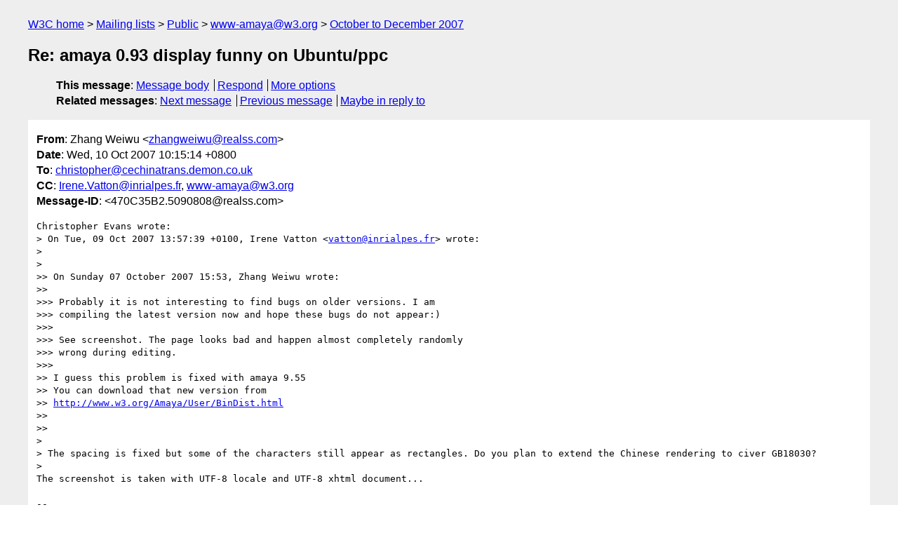

--- FILE ---
content_type: text/html
request_url: https://lists.w3.org/Archives/Public/www-amaya/2007OctDec/0012.html
body_size: 2066
content:
<!DOCTYPE html>
<html xmlns="http://www.w3.org/1999/xhtml" lang="en">
<head>
<meta charset="UTF-8" />
<meta name="viewport" content="width=device-width, initial-scale=1" />
<meta name="generator" content="hypermail 3.0.0, see https://github.com/hypermail-project/hypermail/" />
<title>Re: amaya 0.93 display funny on Ubuntu/ppc from Zhang Weiwu on 2007-10-10 (www-amaya@w3.org from October to December 2007)</title>
<meta name="Author" content="Zhang Weiwu (zhangweiwu&#x40;&#0114;&#0101;&#0097;&#0108;&#0115;&#0115;&#0046;&#0099;&#0111;&#0109;)" />
<meta name="Subject" content="Re: amaya 0.93 display funny on Ubuntu/ppc" />
<meta name="Date" content="2007-10-10" />
<link rel="stylesheet" title="Normal view" href="/assets/styles/public.css" />
<link rel="help" href="/Help/" />
<link rel="start" href="../" title="www-amaya@w3.org archives" />
<script defer="defer" src="/assets/js/archives.js"></script>
</head>
<body class="message">
<header class="head">
<nav class="breadcrumb" id="upper">
  <ul>
    <li><a href="https://www.w3.org/">W3C home</a></li>
    <li><a href="/">Mailing lists</a></li>
    <li><a href="../../">Public</a></li>
    <li><a href="../" rel="start">www-amaya@w3.org</a></li>
    <li><a href="./" rel="contents">October to December 2007</a></li>
  </ul>
</nav>
<h1>Re: amaya 0.93 display funny on Ubuntu/ppc</h1>
<!-- received="Wed Oct 10 02:15:40 2007" -->
<!-- isoreceived="20071010021540" -->
<!-- sent="Wed, 10 Oct 2007 10:15:14 +0800" -->
<!-- isosent="20071010021514" -->
<!-- name="Zhang Weiwu" -->
<!-- email="zhangweiwu&#x40;&#0114;&#0101;&#0097;&#0108;&#0115;&#0115;&#0046;&#0099;&#0111;&#0109;" -->
<!-- subject="Re: amaya 0.93 display funny on Ubuntu/ppc" -->
<!-- id="470C35B2.5090808@realss.com" -->
<!-- charset="UTF-8" -->
<!-- inreplyto="op.tzxws7qbfetw8i&#64;post.demon.co.uk" -->
<!-- expires="-1" -->
<nav id="navbar">
<ul class="links hmenu_container">
<li>
<span class="heading">This message</span>: <ul class="hmenu"><li><a href="#start" id="options1">Message body</a></li>
<li><a href="mailto:www-amaya&#x40;&#0119;&#0051;&#0046;&#0111;&#0114;&#0103;?Subject=Re%3A%20amaya%200.93%20display%20funny%20on%20Ubuntu%2Fppc&amp;In-Reply-To=%3C470C35B2.5090808%40realss.com%3E&amp;References=%3C470C35B2.5090808%40realss.com%3E">Respond</a></li>
<li><a href="#options3">More options</a></li>
</ul></li>
<li>
<span class="heading">Related messages</span>: <ul class="hmenu">
<!-- unext="start" -->
<li><a href="0013.html">Next message</a></li>
<li><a href="0011.html">Previous message</a></li>
<li><a href="0008.html">Maybe in reply to</a></li>
<!-- unextthread="start" -->
<!-- ureply="end" -->
</ul></li>
</ul>
</nav>
</header>
<!-- body="start" -->
<main class="mail">
<ul class="headers" aria-label="message headers">
<li><span class="from">
<span class="heading">From</span>: Zhang Weiwu &lt;<a href="mailto:zhangweiwu&#x40;&#0114;&#0101;&#0097;&#0108;&#0115;&#0115;&#0046;&#0099;&#0111;&#0109;?Subject=Re%3A%20amaya%200.93%20display%20funny%20on%20Ubuntu%2Fppc&amp;In-Reply-To=%3C470C35B2.5090808%40realss.com%3E&amp;References=%3C470C35B2.5090808%40realss.com%3E">zhangweiwu&#x40;&#0114;&#0101;&#0097;&#0108;&#0115;&#0115;&#0046;&#0099;&#0111;&#0109;</a>&gt;
</span></li>
<li><span class="date"><span class="heading">Date</span>: Wed, 10 Oct 2007 10:15:14 +0800</span></li>
<li><span class="to"><span class="heading">To</span>:  <a href="mailto:christopher&#x40;&#0099;&#0101;&#0099;&#0104;&#0105;&#0110;&#0097;&#0116;&#0114;&#0097;&#0110;&#0115;&#0046;&#0100;&#0101;&#0109;&#0111;&#0110;&#0046;&#0099;&#0111;&#0046;&#0117;&#0107;?Subject=Re%3A%20amaya%200.93%20display%20funny%20on%20Ubuntu%2Fppc&amp;In-Reply-To=%3C470C35B2.5090808%40realss.com%3E&amp;References=%3C470C35B2.5090808%40realss.com%3E">christopher&#x40;&#0099;&#0101;&#0099;&#0104;&#0105;&#0110;&#0097;&#0116;&#0114;&#0097;&#0110;&#0115;&#0046;&#0100;&#0101;&#0109;&#0111;&#0110;&#0046;&#0099;&#0111;&#0046;&#0117;&#0107;</a>
</span></li>
<li><span class="cc"><span class="heading">CC</span>:  <a href="mailto:Irene.Vatton&#x40;&#0105;&#0110;&#0114;&#0105;&#0097;&#0108;&#0112;&#0101;&#0115;&#0046;&#0102;&#0114;?Subject=Re%3A%20amaya%200.93%20display%20funny%20on%20Ubuntu%2Fppc&amp;In-Reply-To=%3C470C35B2.5090808%40realss.com%3E&amp;References=%3C470C35B2.5090808%40realss.com%3E">Irene.Vatton&#x40;&#0105;&#0110;&#0114;&#0105;&#0097;&#0108;&#0112;&#0101;&#0115;&#0046;&#0102;&#0114;</a>,  <a href="mailto:www-amaya&#x40;&#0119;&#0051;&#0046;&#0111;&#0114;&#0103;?Subject=Re%3A%20amaya%200.93%20display%20funny%20on%20Ubuntu%2Fppc&amp;In-Reply-To=%3C470C35B2.5090808%40realss.com%3E&amp;References=%3C470C35B2.5090808%40realss.com%3E">www-amaya&#x40;&#0119;&#0051;&#0046;&#0111;&#0114;&#0103;</a>
</span></li>
<li><span class="message-id"><span class="heading">Message-ID</span>: &lt;470C35B2.5090808&#x40;&#0114;&#0101;&#0097;&#0108;&#0115;&#0115;&#0046;&#0099;&#0111;&#0109;&gt;
</span></li>
</ul>
<pre id="start" class="body">
Christopher Evans wrote:
&gt; On Tue, 09 Oct 2007 13:57:39 +0100, Irene Vatton &lt;<a href="mailto:vatton&#x40;&#0105;&#0110;&#0114;&#0105;&#0097;&#0108;&#0112;&#0101;&#0115;&#0046;&#0102;&#0114;?Subject=Re%3A%20amaya%200.93%20display%20funny%20on%20Ubuntu%2Fppc&amp;In-Reply-To=%3C470C35B2.5090808%40realss.com%3E&amp;References=%3C470C35B2.5090808%40realss.com%3E">vatton&#x40;&#0105;&#0110;&#0114;&#0105;&#0097;&#0108;&#0112;&#0101;&#0115;&#0046;&#0102;&#0114;</a>&gt; wrote:
&gt;
&gt;   
&gt;&gt; On Sunday 07 October 2007 15:53, Zhang Weiwu wrote:
&gt;&gt;     
&gt;&gt;&gt; Probably it is not interesting to find bugs on older versions. I am
&gt;&gt;&gt; compiling the latest version now and hope these bugs do not appear:)
&gt;&gt;&gt;
&gt;&gt;&gt; See screenshot. The page looks bad and happen almost completely randomly
&gt;&gt;&gt; wrong during editing.
&gt;&gt;&gt;       
&gt;&gt; I guess this problem is fixed with amaya 9.55
&gt;&gt; You can download that new version from
&gt;&gt; <a href="http://www.w3.org/Amaya/User/BinDist.html">http://www.w3.org/Amaya/User/BinDist.html</a>
&gt;&gt;
&gt;&gt;     
&gt;
&gt; The spacing is fixed but some of the characters still appear as rectangles. Do you plan to extend the Chinese rendering to civer GB18030?
&gt;   
The screenshot is taken with UTF-8 locale and UTF-8 xhtml document...

-- 
Real Softservice

Huateng Tower, Unit 1788
Jia 302 3rd area of Jinsong, Chao Yang

Tel: +86 (10) 8773 0650 ext 603
Mobile: 135 9950 2413
<a href="http://www.realss.com">http://www.realss.com</a>
</pre>
<p class="received"><span class="heading">Received on</span> Wednesday, 10 October 2007 02:15:40 UTC</p>
</main>
<!-- body="end" -->
<footer class="foot">
<nav id="navbarfoot">
<ul class="links hmenu_container">
<li><span class="heading">This message</span>: <span class="message_body"><a href="#start">Message body</a></span></li>
<!-- lnext="start" -->
<li><span class="heading">Next message</span>: <a href="0013.html">ve3ll@cogeco.ca: "Amaya -- save as function"</a></li>
<li><span class="heading">Previous message</span>: <a href="0011.html">Irene Vatton: "Re: amaya 0.93 display funny on Ubuntu/ppc"</a></li>
<li><span class="heading">Maybe in reply to</span>: <a href="0008.html">Zhang Weiwu: "amaya 0.93 display funny on Ubuntu/ppc"</a></li>
<!-- lnextthread="start" -->
<!-- lreply="end" -->
</ul>
<ul class="links hmenu_container">
<li id="options3"><span class="heading">Mail actions</span>: <ul class="hmenu"><li><a href="mailto:www-amaya&#x40;&#0119;&#0051;&#0046;&#0111;&#0114;&#0103;?Subject=Re%3A%20amaya%200.93%20display%20funny%20on%20Ubuntu%2Fppc&amp;In-Reply-To=%3C470C35B2.5090808%40realss.com%3E&amp;References=%3C470C35B2.5090808%40realss.com%3E">respond to this message</a></li>
<li><a href="mailto:www-amaya&#x40;&#0119;&#0051;&#0046;&#0111;&#0114;&#0103;">mail a new topic</a></li></ul></li>
<li><span class="heading">Contemporary messages sorted</span>: <ul class="hmenu"><li><a href="index.html#msg12">by date</a></li>
<li><a href="thread.html#msg12">by thread</a></li>
<li><a href="subject.html#msg12">by subject</a></li>
<li><a href="author.html#msg12">by author</a></li>
</ul></li>
<li><span class="heading">Help</span>: <ul class="hmenu">
    <li><a href="/Help/" rel="help">how to use the archives</a></li>
    <li><a href="https://www.w3.org/Search/Mail/Public/search?type-index=www-amaya&amp;index-type=t">search the archives</a></li>
</ul>
</li>
</ul>
</nav>
<!-- trailer="footer" -->
<p class="colophon">
This archive was generated by <a href="https://github.com/hypermail-project/hypermail/">hypermail 3.0.0</a>: Thursday, 13 July 2023 17:35:41 UTC
</p>
</footer>
</body>
</html>
